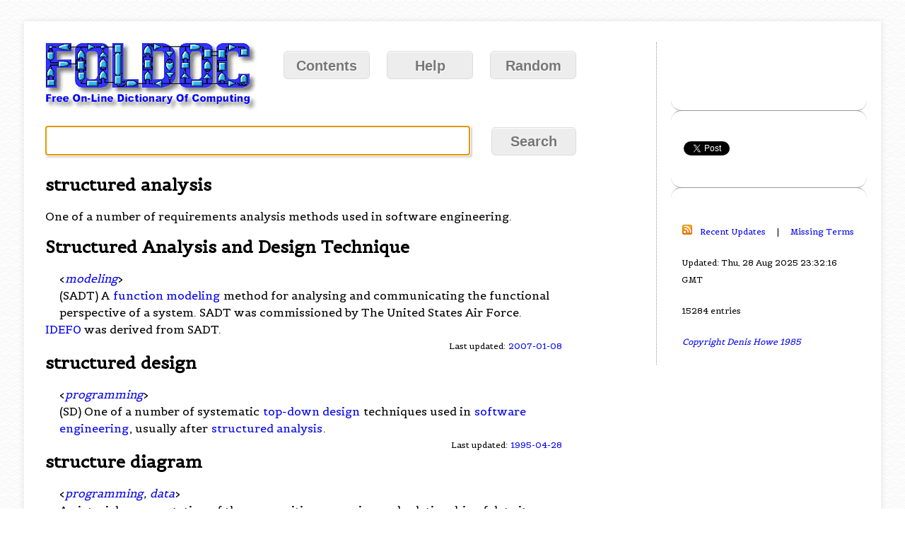

--- FILE ---
content_type: text/html; charset=utf-8
request_url: https://www.google.com/recaptcha/api2/aframe
body_size: 260
content:
<!DOCTYPE HTML><html><head><meta http-equiv="content-type" content="text/html; charset=UTF-8"></head><body><script nonce="zCmfVW5gANLGfRwB-zcJaA">/** Anti-fraud and anti-abuse applications only. See google.com/recaptcha */ try{var clients={'sodar':'https://pagead2.googlesyndication.com/pagead/sodar?'};window.addEventListener("message",function(a){try{if(a.source===window.parent){var b=JSON.parse(a.data);var c=clients[b['id']];if(c){var d=document.createElement('img');d.src=c+b['params']+'&rc='+(localStorage.getItem("rc::a")?sessionStorage.getItem("rc::b"):"");window.document.body.appendChild(d);sessionStorage.setItem("rc::e",parseInt(sessionStorage.getItem("rc::e")||0)+1);localStorage.setItem("rc::h",'1768936346759');}}}catch(b){}});window.parent.postMessage("_grecaptcha_ready", "*");}catch(b){}</script></body></html>